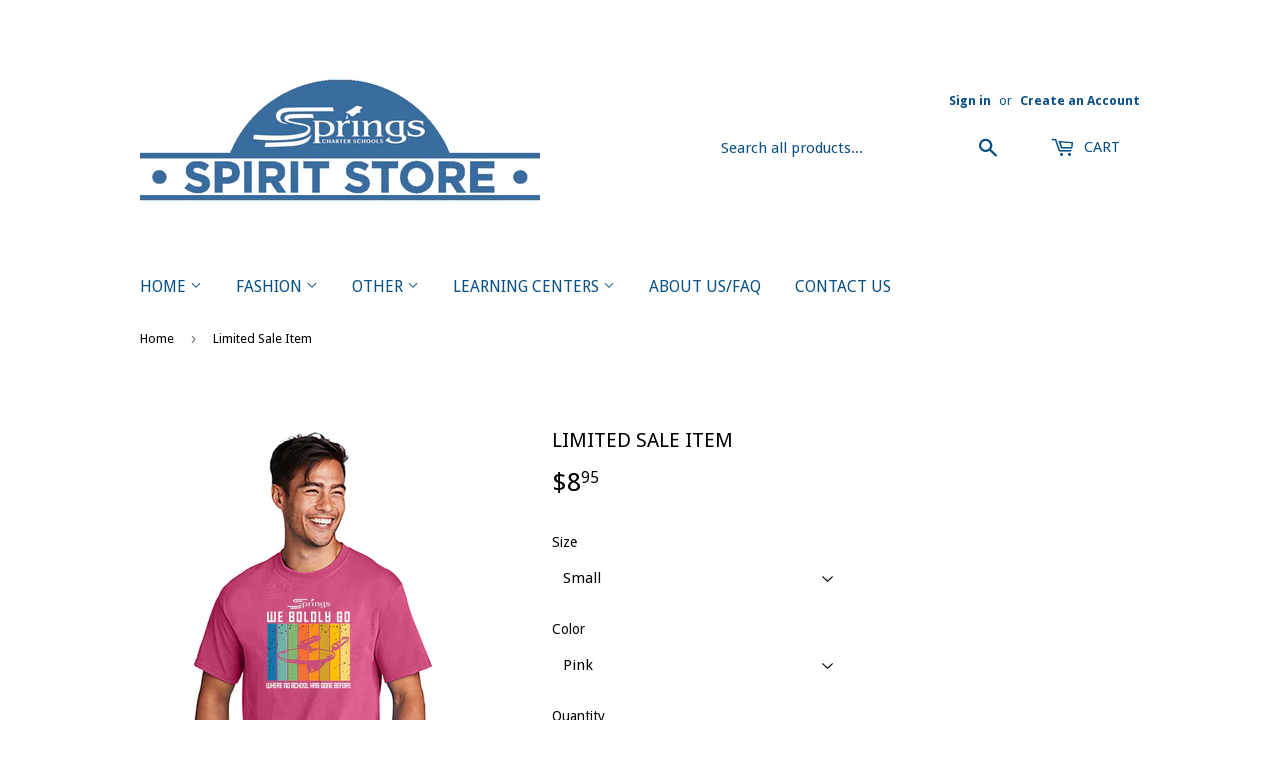

--- FILE ---
content_type: text/html; charset=utf-8
request_url: https://springsstore.com/products/limited-sale-item
body_size: 17297
content:
<!doctype html>
<!--[if lt IE 7]><html class="no-js lt-ie9 lt-ie8 lt-ie7" lang="en"> <![endif]-->
<!--[if IE 7]><html class="no-js lt-ie9 lt-ie8" lang="en"> <![endif]-->
<!--[if IE 8]><html class="no-js lt-ie9" lang="en"> <![endif]-->
<!--[if IE 9 ]><html class="ie9 no-js"> <![endif]-->
<!--[if (gt IE 9)|!(IE)]><!--> <html class="no-touch no-js"> <!--<![endif]-->
<head>

  <!-- Basic page needs ================================================== -->
  <meta charset="utf-8">
  <meta http-equiv="X-UA-Compatible" content="IE=edge,chrome=1">

  
  <link rel="shortcut icon" href="//springsstore.com/cdn/shop/files/CrestA_32x32.png?v=1613165296" type="image/png" />
  

  <!-- Title and description ================================================== -->
  <title>
  Limited Sale Item &ndash; Springs Store
  </title>


  
    <meta name="description" content="Hurry! Limited time offer for this T-shirts: 5.4-ounce, 50/50 cotton/poly Removable tag for comfort and relabeling This year&#39;s theme, don&#39;t miss out, limited supply, special pricing...">
  

  <!-- Product meta ================================================== -->
  

  <meta property="og:type" content="product">
  <meta property="og:title" content="Limited Sale Item">
  <meta property="og:url" content="https://springsstore.com/products/limited-sale-item">
  
  <meta property="og:image" content="http://springsstore.com/cdn/shop/files/SpringsNewshirtsblack_1024x1024.png?v=1692134711">
  <meta property="og:image:secure_url" content="https://springsstore.com/cdn/shop/files/SpringsNewshirtsblack_1024x1024.png?v=1692134711">
  
  <meta property="og:image" content="http://springsstore.com/cdn/shop/files/SpringsNewshirtsPink_1024x1024.png?v=1692134711">
  <meta property="og:image:secure_url" content="https://springsstore.com/cdn/shop/files/SpringsNewshirtsPink_1024x1024.png?v=1692134711">
  
  <meta property="og:price:amount" content="8.95">
  <meta property="og:price:currency" content="USD">


  
    <meta property="og:description" content="Hurry! Limited time offer for this T-shirts: 5.4-ounce, 50/50 cotton/poly Removable tag for comfort and relabeling This year&#39;s theme, don&#39;t miss out, limited supply, special pricing...">
  

  <meta property="og:site_name" content="Springs Store">

  


<meta name="twitter:card" content="summary">


  <meta name="twitter:card" content="product">
  <meta name="twitter:title" content="Limited Sale Item">
  <meta name="twitter:description" content="Hurry! Limited time offer for this T-shirts:

5.4-ounce, 50/50 cotton/poly
Removable tag for comfort and relabeling

This year&#39;s theme, don&#39;t miss out, limited supply, special pricing...">
  <meta name="twitter:image" content="https://springsstore.com/cdn/shop/files/SpringsNewshirtsblack_large.png?v=1692134711">
  <meta name="twitter:image:width" content="480">
  <meta name="twitter:image:height" content="480">



  <!-- Helpers ================================================== -->
  <link rel="canonical" href="https://springsstore.com/products/limited-sale-item">
  <meta name="viewport" content="width=device-width,initial-scale=1">

  <!-- CSS ================================================== -->
  <link href="//springsstore.com/cdn/shop/t/17/assets/theme.scss.css?v=178108246244147535351715797196" rel="stylesheet" type="text/css" media="all" />
  
  
  
  <link href="//fonts.googleapis.com/css?family=Droid+Sans:400,700" rel="stylesheet" type="text/css" media="all" />


  


  



  <!-- Header hook for plugins ================================================== -->
  <script>window.performance && window.performance.mark && window.performance.mark('shopify.content_for_header.start');</script><meta id="shopify-digital-wallet" name="shopify-digital-wallet" content="/17443693/digital_wallets/dialog">
<meta name="shopify-checkout-api-token" content="55208de9ddd15209f5dc04daf95eeaf3">
<meta id="in-context-paypal-metadata" data-shop-id="17443693" data-venmo-supported="false" data-environment="production" data-locale="en_US" data-paypal-v4="true" data-currency="USD">
<link rel="alternate" type="application/json+oembed" href="https://springsstore.com/products/limited-sale-item.oembed">
<script async="async" src="/checkouts/internal/preloads.js?locale=en-US"></script>
<link rel="preconnect" href="https://shop.app" crossorigin="anonymous">
<script async="async" src="https://shop.app/checkouts/internal/preloads.js?locale=en-US&shop_id=17443693" crossorigin="anonymous"></script>
<script id="apple-pay-shop-capabilities" type="application/json">{"shopId":17443693,"countryCode":"US","currencyCode":"USD","merchantCapabilities":["supports3DS"],"merchantId":"gid:\/\/shopify\/Shop\/17443693","merchantName":"Springs Store","requiredBillingContactFields":["postalAddress","email","phone"],"requiredShippingContactFields":["postalAddress","email","phone"],"shippingType":"shipping","supportedNetworks":["visa","masterCard","amex","discover","elo","jcb"],"total":{"type":"pending","label":"Springs Store","amount":"1.00"},"shopifyPaymentsEnabled":true,"supportsSubscriptions":true}</script>
<script id="shopify-features" type="application/json">{"accessToken":"55208de9ddd15209f5dc04daf95eeaf3","betas":["rich-media-storefront-analytics"],"domain":"springsstore.com","predictiveSearch":true,"shopId":17443693,"locale":"en"}</script>
<script>var Shopify = Shopify || {};
Shopify.shop = "springs-store.myshopify.com";
Shopify.locale = "en";
Shopify.currency = {"active":"USD","rate":"1.0"};
Shopify.country = "US";
Shopify.theme = {"name":"Main Springs Spirit Store (Supply Theme)","id":171637964,"schema_name":"Supply","schema_version":"2.0.0","theme_store_id":679,"role":"main"};
Shopify.theme.handle = "null";
Shopify.theme.style = {"id":null,"handle":null};
Shopify.cdnHost = "springsstore.com/cdn";
Shopify.routes = Shopify.routes || {};
Shopify.routes.root = "/";</script>
<script type="module">!function(o){(o.Shopify=o.Shopify||{}).modules=!0}(window);</script>
<script>!function(o){function n(){var o=[];function n(){o.push(Array.prototype.slice.apply(arguments))}return n.q=o,n}var t=o.Shopify=o.Shopify||{};t.loadFeatures=n(),t.autoloadFeatures=n()}(window);</script>
<script>
  window.ShopifyPay = window.ShopifyPay || {};
  window.ShopifyPay.apiHost = "shop.app\/pay";
  window.ShopifyPay.redirectState = null;
</script>
<script id="shop-js-analytics" type="application/json">{"pageType":"product"}</script>
<script defer="defer" async type="module" src="//springsstore.com/cdn/shopifycloud/shop-js/modules/v2/client.init-shop-cart-sync_BdyHc3Nr.en.esm.js"></script>
<script defer="defer" async type="module" src="//springsstore.com/cdn/shopifycloud/shop-js/modules/v2/chunk.common_Daul8nwZ.esm.js"></script>
<script type="module">
  await import("//springsstore.com/cdn/shopifycloud/shop-js/modules/v2/client.init-shop-cart-sync_BdyHc3Nr.en.esm.js");
await import("//springsstore.com/cdn/shopifycloud/shop-js/modules/v2/chunk.common_Daul8nwZ.esm.js");

  window.Shopify.SignInWithShop?.initShopCartSync?.({"fedCMEnabled":true,"windoidEnabled":true});

</script>
<script>
  window.Shopify = window.Shopify || {};
  if (!window.Shopify.featureAssets) window.Shopify.featureAssets = {};
  window.Shopify.featureAssets['shop-js'] = {"shop-cart-sync":["modules/v2/client.shop-cart-sync_QYOiDySF.en.esm.js","modules/v2/chunk.common_Daul8nwZ.esm.js"],"init-fed-cm":["modules/v2/client.init-fed-cm_DchLp9rc.en.esm.js","modules/v2/chunk.common_Daul8nwZ.esm.js"],"shop-button":["modules/v2/client.shop-button_OV7bAJc5.en.esm.js","modules/v2/chunk.common_Daul8nwZ.esm.js"],"init-windoid":["modules/v2/client.init-windoid_DwxFKQ8e.en.esm.js","modules/v2/chunk.common_Daul8nwZ.esm.js"],"shop-cash-offers":["modules/v2/client.shop-cash-offers_DWtL6Bq3.en.esm.js","modules/v2/chunk.common_Daul8nwZ.esm.js","modules/v2/chunk.modal_CQq8HTM6.esm.js"],"shop-toast-manager":["modules/v2/client.shop-toast-manager_CX9r1SjA.en.esm.js","modules/v2/chunk.common_Daul8nwZ.esm.js"],"init-shop-email-lookup-coordinator":["modules/v2/client.init-shop-email-lookup-coordinator_UhKnw74l.en.esm.js","modules/v2/chunk.common_Daul8nwZ.esm.js"],"pay-button":["modules/v2/client.pay-button_DzxNnLDY.en.esm.js","modules/v2/chunk.common_Daul8nwZ.esm.js"],"avatar":["modules/v2/client.avatar_BTnouDA3.en.esm.js"],"init-shop-cart-sync":["modules/v2/client.init-shop-cart-sync_BdyHc3Nr.en.esm.js","modules/v2/chunk.common_Daul8nwZ.esm.js"],"shop-login-button":["modules/v2/client.shop-login-button_D8B466_1.en.esm.js","modules/v2/chunk.common_Daul8nwZ.esm.js","modules/v2/chunk.modal_CQq8HTM6.esm.js"],"init-customer-accounts-sign-up":["modules/v2/client.init-customer-accounts-sign-up_C8fpPm4i.en.esm.js","modules/v2/client.shop-login-button_D8B466_1.en.esm.js","modules/v2/chunk.common_Daul8nwZ.esm.js","modules/v2/chunk.modal_CQq8HTM6.esm.js"],"init-shop-for-new-customer-accounts":["modules/v2/client.init-shop-for-new-customer-accounts_CVTO0Ztu.en.esm.js","modules/v2/client.shop-login-button_D8B466_1.en.esm.js","modules/v2/chunk.common_Daul8nwZ.esm.js","modules/v2/chunk.modal_CQq8HTM6.esm.js"],"init-customer-accounts":["modules/v2/client.init-customer-accounts_dRgKMfrE.en.esm.js","modules/v2/client.shop-login-button_D8B466_1.en.esm.js","modules/v2/chunk.common_Daul8nwZ.esm.js","modules/v2/chunk.modal_CQq8HTM6.esm.js"],"shop-follow-button":["modules/v2/client.shop-follow-button_CkZpjEct.en.esm.js","modules/v2/chunk.common_Daul8nwZ.esm.js","modules/v2/chunk.modal_CQq8HTM6.esm.js"],"lead-capture":["modules/v2/client.lead-capture_BntHBhfp.en.esm.js","modules/v2/chunk.common_Daul8nwZ.esm.js","modules/v2/chunk.modal_CQq8HTM6.esm.js"],"checkout-modal":["modules/v2/client.checkout-modal_CfxcYbTm.en.esm.js","modules/v2/chunk.common_Daul8nwZ.esm.js","modules/v2/chunk.modal_CQq8HTM6.esm.js"],"shop-login":["modules/v2/client.shop-login_Da4GZ2H6.en.esm.js","modules/v2/chunk.common_Daul8nwZ.esm.js","modules/v2/chunk.modal_CQq8HTM6.esm.js"],"payment-terms":["modules/v2/client.payment-terms_MV4M3zvL.en.esm.js","modules/v2/chunk.common_Daul8nwZ.esm.js","modules/v2/chunk.modal_CQq8HTM6.esm.js"]};
</script>
<script>(function() {
  var isLoaded = false;
  function asyncLoad() {
    if (isLoaded) return;
    isLoaded = true;
    var urls = ["\/\/d1liekpayvooaz.cloudfront.net\/apps\/customizery\/customizery.js?shop=springs-store.myshopify.com"];
    for (var i = 0; i < urls.length; i++) {
      var s = document.createElement('script');
      s.type = 'text/javascript';
      s.async = true;
      s.src = urls[i];
      var x = document.getElementsByTagName('script')[0];
      x.parentNode.insertBefore(s, x);
    }
  };
  if(window.attachEvent) {
    window.attachEvent('onload', asyncLoad);
  } else {
    window.addEventListener('load', asyncLoad, false);
  }
})();</script>
<script id="__st">var __st={"a":17443693,"offset":-28800,"reqid":"e7059d67-11f9-4dce-9ac9-0c0b33e01e50-1768978939","pageurl":"springsstore.com\/products\/limited-sale-item","u":"d123e8338871","p":"product","rtyp":"product","rid":8526845051162};</script>
<script>window.ShopifyPaypalV4VisibilityTracking = true;</script>
<script id="captcha-bootstrap">!function(){'use strict';const t='contact',e='account',n='new_comment',o=[[t,t],['blogs',n],['comments',n],[t,'customer']],c=[[e,'customer_login'],[e,'guest_login'],[e,'recover_customer_password'],[e,'create_customer']],r=t=>t.map((([t,e])=>`form[action*='/${t}']:not([data-nocaptcha='true']) input[name='form_type'][value='${e}']`)).join(','),a=t=>()=>t?[...document.querySelectorAll(t)].map((t=>t.form)):[];function s(){const t=[...o],e=r(t);return a(e)}const i='password',u='form_key',d=['recaptcha-v3-token','g-recaptcha-response','h-captcha-response',i],f=()=>{try{return window.sessionStorage}catch{return}},m='__shopify_v',_=t=>t.elements[u];function p(t,e,n=!1){try{const o=window.sessionStorage,c=JSON.parse(o.getItem(e)),{data:r}=function(t){const{data:e,action:n}=t;return t[m]||n?{data:e,action:n}:{data:t,action:n}}(c);for(const[e,n]of Object.entries(r))t.elements[e]&&(t.elements[e].value=n);n&&o.removeItem(e)}catch(o){console.error('form repopulation failed',{error:o})}}const l='form_type',E='cptcha';function T(t){t.dataset[E]=!0}const w=window,h=w.document,L='Shopify',v='ce_forms',y='captcha';let A=!1;((t,e)=>{const n=(g='f06e6c50-85a8-45c8-87d0-21a2b65856fe',I='https://cdn.shopify.com/shopifycloud/storefront-forms-hcaptcha/ce_storefront_forms_captcha_hcaptcha.v1.5.2.iife.js',D={infoText:'Protected by hCaptcha',privacyText:'Privacy',termsText:'Terms'},(t,e,n)=>{const o=w[L][v],c=o.bindForm;if(c)return c(t,g,e,D).then(n);var r;o.q.push([[t,g,e,D],n]),r=I,A||(h.body.append(Object.assign(h.createElement('script'),{id:'captcha-provider',async:!0,src:r})),A=!0)});var g,I,D;w[L]=w[L]||{},w[L][v]=w[L][v]||{},w[L][v].q=[],w[L][y]=w[L][y]||{},w[L][y].protect=function(t,e){n(t,void 0,e),T(t)},Object.freeze(w[L][y]),function(t,e,n,w,h,L){const[v,y,A,g]=function(t,e,n){const i=e?o:[],u=t?c:[],d=[...i,...u],f=r(d),m=r(i),_=r(d.filter((([t,e])=>n.includes(e))));return[a(f),a(m),a(_),s()]}(w,h,L),I=t=>{const e=t.target;return e instanceof HTMLFormElement?e:e&&e.form},D=t=>v().includes(t);t.addEventListener('submit',(t=>{const e=I(t);if(!e)return;const n=D(e)&&!e.dataset.hcaptchaBound&&!e.dataset.recaptchaBound,o=_(e),c=g().includes(e)&&(!o||!o.value);(n||c)&&t.preventDefault(),c&&!n&&(function(t){try{if(!f())return;!function(t){const e=f();if(!e)return;const n=_(t);if(!n)return;const o=n.value;o&&e.removeItem(o)}(t);const e=Array.from(Array(32),(()=>Math.random().toString(36)[2])).join('');!function(t,e){_(t)||t.append(Object.assign(document.createElement('input'),{type:'hidden',name:u})),t.elements[u].value=e}(t,e),function(t,e){const n=f();if(!n)return;const o=[...t.querySelectorAll(`input[type='${i}']`)].map((({name:t})=>t)),c=[...d,...o],r={};for(const[a,s]of new FormData(t).entries())c.includes(a)||(r[a]=s);n.setItem(e,JSON.stringify({[m]:1,action:t.action,data:r}))}(t,e)}catch(e){console.error('failed to persist form',e)}}(e),e.submit())}));const S=(t,e)=>{t&&!t.dataset[E]&&(n(t,e.some((e=>e===t))),T(t))};for(const o of['focusin','change'])t.addEventListener(o,(t=>{const e=I(t);D(e)&&S(e,y())}));const B=e.get('form_key'),M=e.get(l),P=B&&M;t.addEventListener('DOMContentLoaded',(()=>{const t=y();if(P)for(const e of t)e.elements[l].value===M&&p(e,B);[...new Set([...A(),...v().filter((t=>'true'===t.dataset.shopifyCaptcha))])].forEach((e=>S(e,t)))}))}(h,new URLSearchParams(w.location.search),n,t,e,['guest_login'])})(!0,!0)}();</script>
<script integrity="sha256-4kQ18oKyAcykRKYeNunJcIwy7WH5gtpwJnB7kiuLZ1E=" data-source-attribution="shopify.loadfeatures" defer="defer" src="//springsstore.com/cdn/shopifycloud/storefront/assets/storefront/load_feature-a0a9edcb.js" crossorigin="anonymous"></script>
<script crossorigin="anonymous" defer="defer" src="//springsstore.com/cdn/shopifycloud/storefront/assets/shopify_pay/storefront-65b4c6d7.js?v=20250812"></script>
<script data-source-attribution="shopify.dynamic_checkout.dynamic.init">var Shopify=Shopify||{};Shopify.PaymentButton=Shopify.PaymentButton||{isStorefrontPortableWallets:!0,init:function(){window.Shopify.PaymentButton.init=function(){};var t=document.createElement("script");t.src="https://springsstore.com/cdn/shopifycloud/portable-wallets/latest/portable-wallets.en.js",t.type="module",document.head.appendChild(t)}};
</script>
<script data-source-attribution="shopify.dynamic_checkout.buyer_consent">
  function portableWalletsHideBuyerConsent(e){var t=document.getElementById("shopify-buyer-consent"),n=document.getElementById("shopify-subscription-policy-button");t&&n&&(t.classList.add("hidden"),t.setAttribute("aria-hidden","true"),n.removeEventListener("click",e))}function portableWalletsShowBuyerConsent(e){var t=document.getElementById("shopify-buyer-consent"),n=document.getElementById("shopify-subscription-policy-button");t&&n&&(t.classList.remove("hidden"),t.removeAttribute("aria-hidden"),n.addEventListener("click",e))}window.Shopify?.PaymentButton&&(window.Shopify.PaymentButton.hideBuyerConsent=portableWalletsHideBuyerConsent,window.Shopify.PaymentButton.showBuyerConsent=portableWalletsShowBuyerConsent);
</script>
<script data-source-attribution="shopify.dynamic_checkout.cart.bootstrap">document.addEventListener("DOMContentLoaded",(function(){function t(){return document.querySelector("shopify-accelerated-checkout-cart, shopify-accelerated-checkout")}if(t())Shopify.PaymentButton.init();else{new MutationObserver((function(e,n){t()&&(Shopify.PaymentButton.init(),n.disconnect())})).observe(document.body,{childList:!0,subtree:!0})}}));
</script>
<link id="shopify-accelerated-checkout-styles" rel="stylesheet" media="screen" href="https://springsstore.com/cdn/shopifycloud/portable-wallets/latest/accelerated-checkout-backwards-compat.css" crossorigin="anonymous">
<style id="shopify-accelerated-checkout-cart">
        #shopify-buyer-consent {
  margin-top: 1em;
  display: inline-block;
  width: 100%;
}

#shopify-buyer-consent.hidden {
  display: none;
}

#shopify-subscription-policy-button {
  background: none;
  border: none;
  padding: 0;
  text-decoration: underline;
  font-size: inherit;
  cursor: pointer;
}

#shopify-subscription-policy-button::before {
  box-shadow: none;
}

      </style>

<script>window.performance && window.performance.mark && window.performance.mark('shopify.content_for_header.end');</script>

  

<!--[if lt IE 9]>
<script src="//cdnjs.cloudflare.com/ajax/libs/html5shiv/3.7.2/html5shiv.min.js" type="text/javascript"></script>
<script src="//springsstore.com/cdn/shop/t/17/assets/respond.min.js?v=128" type="text/javascript"></script>
<link href="//springsstore.com/cdn/shop/t/17/assets/respond-proxy.html" id="respond-proxy" rel="respond-proxy" />
<link href="//springsstore.com/search?q=ed048c22cbd5eede1ad4307eb79db878" id="respond-redirect" rel="respond-redirect" />
<script src="//springsstore.com/search?q=ed048c22cbd5eede1ad4307eb79db878" type="text/javascript"></script>
<![endif]-->
<!--[if (lte IE 9) ]><script src="//springsstore.com/cdn/shop/t/17/assets/match-media.min.js?v=128" type="text/javascript"></script><![endif]-->


  
  

  <script src="//ajax.googleapis.com/ajax/libs/jquery/1.11.0/jquery.min.js" type="text/javascript"></script>


  <!--[if (gt IE 9)|!(IE)]><!--><script src="//springsstore.com/cdn/shop/t/17/assets/vendor.js?v=26964088715876508661493710796" defer="defer"></script><!--<![endif]-->
  <!--[if lte IE 9]><script src="//springsstore.com/cdn/shop/t/17/assets/theme.js?v=37442118333604498831490838003"></script><![endif]-->

  <!--[if (gt IE 9)|!(IE)]><!--><script src="//springsstore.com/cdn/shop/t/17/assets/theme.js?v=37442118333604498831490838003" defer="defer"></script><!--<![endif]-->
  <!--[if lte IE 9]><script src="//springsstore.com/cdn/shop/t/17/assets/theme.js?v=37442118333604498831490838003"></script><![endif]-->


<!-- "snippets/sca-quick-view-init.liquid" was not rendered, the associated app was uninstalled -->
 

<link href="https://monorail-edge.shopifysvc.com" rel="dns-prefetch">
<script>(function(){if ("sendBeacon" in navigator && "performance" in window) {try {var session_token_from_headers = performance.getEntriesByType('navigation')[0].serverTiming.find(x => x.name == '_s').description;} catch {var session_token_from_headers = undefined;}var session_cookie_matches = document.cookie.match(/_shopify_s=([^;]*)/);var session_token_from_cookie = session_cookie_matches && session_cookie_matches.length === 2 ? session_cookie_matches[1] : "";var session_token = session_token_from_headers || session_token_from_cookie || "";function handle_abandonment_event(e) {var entries = performance.getEntries().filter(function(entry) {return /monorail-edge.shopifysvc.com/.test(entry.name);});if (!window.abandonment_tracked && entries.length === 0) {window.abandonment_tracked = true;var currentMs = Date.now();var navigation_start = performance.timing.navigationStart;var payload = {shop_id: 17443693,url: window.location.href,navigation_start,duration: currentMs - navigation_start,session_token,page_type: "product"};window.navigator.sendBeacon("https://monorail-edge.shopifysvc.com/v1/produce", JSON.stringify({schema_id: "online_store_buyer_site_abandonment/1.1",payload: payload,metadata: {event_created_at_ms: currentMs,event_sent_at_ms: currentMs}}));}}window.addEventListener('pagehide', handle_abandonment_event);}}());</script>
<script id="web-pixels-manager-setup">(function e(e,d,r,n,o){if(void 0===o&&(o={}),!Boolean(null===(a=null===(i=window.Shopify)||void 0===i?void 0:i.analytics)||void 0===a?void 0:a.replayQueue)){var i,a;window.Shopify=window.Shopify||{};var t=window.Shopify;t.analytics=t.analytics||{};var s=t.analytics;s.replayQueue=[],s.publish=function(e,d,r){return s.replayQueue.push([e,d,r]),!0};try{self.performance.mark("wpm:start")}catch(e){}var l=function(){var e={modern:/Edge?\/(1{2}[4-9]|1[2-9]\d|[2-9]\d{2}|\d{4,})\.\d+(\.\d+|)|Firefox\/(1{2}[4-9]|1[2-9]\d|[2-9]\d{2}|\d{4,})\.\d+(\.\d+|)|Chrom(ium|e)\/(9{2}|\d{3,})\.\d+(\.\d+|)|(Maci|X1{2}).+ Version\/(15\.\d+|(1[6-9]|[2-9]\d|\d{3,})\.\d+)([,.]\d+|)( \(\w+\)|)( Mobile\/\w+|) Safari\/|Chrome.+OPR\/(9{2}|\d{3,})\.\d+\.\d+|(CPU[ +]OS|iPhone[ +]OS|CPU[ +]iPhone|CPU IPhone OS|CPU iPad OS)[ +]+(15[._]\d+|(1[6-9]|[2-9]\d|\d{3,})[._]\d+)([._]\d+|)|Android:?[ /-](13[3-9]|1[4-9]\d|[2-9]\d{2}|\d{4,})(\.\d+|)(\.\d+|)|Android.+Firefox\/(13[5-9]|1[4-9]\d|[2-9]\d{2}|\d{4,})\.\d+(\.\d+|)|Android.+Chrom(ium|e)\/(13[3-9]|1[4-9]\d|[2-9]\d{2}|\d{4,})\.\d+(\.\d+|)|SamsungBrowser\/([2-9]\d|\d{3,})\.\d+/,legacy:/Edge?\/(1[6-9]|[2-9]\d|\d{3,})\.\d+(\.\d+|)|Firefox\/(5[4-9]|[6-9]\d|\d{3,})\.\d+(\.\d+|)|Chrom(ium|e)\/(5[1-9]|[6-9]\d|\d{3,})\.\d+(\.\d+|)([\d.]+$|.*Safari\/(?![\d.]+ Edge\/[\d.]+$))|(Maci|X1{2}).+ Version\/(10\.\d+|(1[1-9]|[2-9]\d|\d{3,})\.\d+)([,.]\d+|)( \(\w+\)|)( Mobile\/\w+|) Safari\/|Chrome.+OPR\/(3[89]|[4-9]\d|\d{3,})\.\d+\.\d+|(CPU[ +]OS|iPhone[ +]OS|CPU[ +]iPhone|CPU IPhone OS|CPU iPad OS)[ +]+(10[._]\d+|(1[1-9]|[2-9]\d|\d{3,})[._]\d+)([._]\d+|)|Android:?[ /-](13[3-9]|1[4-9]\d|[2-9]\d{2}|\d{4,})(\.\d+|)(\.\d+|)|Mobile Safari.+OPR\/([89]\d|\d{3,})\.\d+\.\d+|Android.+Firefox\/(13[5-9]|1[4-9]\d|[2-9]\d{2}|\d{4,})\.\d+(\.\d+|)|Android.+Chrom(ium|e)\/(13[3-9]|1[4-9]\d|[2-9]\d{2}|\d{4,})\.\d+(\.\d+|)|Android.+(UC? ?Browser|UCWEB|U3)[ /]?(15\.([5-9]|\d{2,})|(1[6-9]|[2-9]\d|\d{3,})\.\d+)\.\d+|SamsungBrowser\/(5\.\d+|([6-9]|\d{2,})\.\d+)|Android.+MQ{2}Browser\/(14(\.(9|\d{2,})|)|(1[5-9]|[2-9]\d|\d{3,})(\.\d+|))(\.\d+|)|K[Aa][Ii]OS\/(3\.\d+|([4-9]|\d{2,})\.\d+)(\.\d+|)/},d=e.modern,r=e.legacy,n=navigator.userAgent;return n.match(d)?"modern":n.match(r)?"legacy":"unknown"}(),u="modern"===l?"modern":"legacy",c=(null!=n?n:{modern:"",legacy:""})[u],f=function(e){return[e.baseUrl,"/wpm","/b",e.hashVersion,"modern"===e.buildTarget?"m":"l",".js"].join("")}({baseUrl:d,hashVersion:r,buildTarget:u}),m=function(e){var d=e.version,r=e.bundleTarget,n=e.surface,o=e.pageUrl,i=e.monorailEndpoint;return{emit:function(e){var a=e.status,t=e.errorMsg,s=(new Date).getTime(),l=JSON.stringify({metadata:{event_sent_at_ms:s},events:[{schema_id:"web_pixels_manager_load/3.1",payload:{version:d,bundle_target:r,page_url:o,status:a,surface:n,error_msg:t},metadata:{event_created_at_ms:s}}]});if(!i)return console&&console.warn&&console.warn("[Web Pixels Manager] No Monorail endpoint provided, skipping logging."),!1;try{return self.navigator.sendBeacon.bind(self.navigator)(i,l)}catch(e){}var u=new XMLHttpRequest;try{return u.open("POST",i,!0),u.setRequestHeader("Content-Type","text/plain"),u.send(l),!0}catch(e){return console&&console.warn&&console.warn("[Web Pixels Manager] Got an unhandled error while logging to Monorail."),!1}}}}({version:r,bundleTarget:l,surface:e.surface,pageUrl:self.location.href,monorailEndpoint:e.monorailEndpoint});try{o.browserTarget=l,function(e){var d=e.src,r=e.async,n=void 0===r||r,o=e.onload,i=e.onerror,a=e.sri,t=e.scriptDataAttributes,s=void 0===t?{}:t,l=document.createElement("script"),u=document.querySelector("head"),c=document.querySelector("body");if(l.async=n,l.src=d,a&&(l.integrity=a,l.crossOrigin="anonymous"),s)for(var f in s)if(Object.prototype.hasOwnProperty.call(s,f))try{l.dataset[f]=s[f]}catch(e){}if(o&&l.addEventListener("load",o),i&&l.addEventListener("error",i),u)u.appendChild(l);else{if(!c)throw new Error("Did not find a head or body element to append the script");c.appendChild(l)}}({src:f,async:!0,onload:function(){if(!function(){var e,d;return Boolean(null===(d=null===(e=window.Shopify)||void 0===e?void 0:e.analytics)||void 0===d?void 0:d.initialized)}()){var d=window.webPixelsManager.init(e)||void 0;if(d){var r=window.Shopify.analytics;r.replayQueue.forEach((function(e){var r=e[0],n=e[1],o=e[2];d.publishCustomEvent(r,n,o)})),r.replayQueue=[],r.publish=d.publishCustomEvent,r.visitor=d.visitor,r.initialized=!0}}},onerror:function(){return m.emit({status:"failed",errorMsg:"".concat(f," has failed to load")})},sri:function(e){var d=/^sha384-[A-Za-z0-9+/=]+$/;return"string"==typeof e&&d.test(e)}(c)?c:"",scriptDataAttributes:o}),m.emit({status:"loading"})}catch(e){m.emit({status:"failed",errorMsg:(null==e?void 0:e.message)||"Unknown error"})}}})({shopId: 17443693,storefrontBaseUrl: "https://springsstore.com",extensionsBaseUrl: "https://extensions.shopifycdn.com/cdn/shopifycloud/web-pixels-manager",monorailEndpoint: "https://monorail-edge.shopifysvc.com/unstable/produce_batch",surface: "storefront-renderer",enabledBetaFlags: ["2dca8a86"],webPixelsConfigList: [{"id":"151519514","eventPayloadVersion":"v1","runtimeContext":"LAX","scriptVersion":"1","type":"CUSTOM","privacyPurposes":["ANALYTICS"],"name":"Google Analytics tag (migrated)"},{"id":"shopify-app-pixel","configuration":"{}","eventPayloadVersion":"v1","runtimeContext":"STRICT","scriptVersion":"0450","apiClientId":"shopify-pixel","type":"APP","privacyPurposes":["ANALYTICS","MARKETING"]},{"id":"shopify-custom-pixel","eventPayloadVersion":"v1","runtimeContext":"LAX","scriptVersion":"0450","apiClientId":"shopify-pixel","type":"CUSTOM","privacyPurposes":["ANALYTICS","MARKETING"]}],isMerchantRequest: false,initData: {"shop":{"name":"Springs Store","paymentSettings":{"currencyCode":"USD"},"myshopifyDomain":"springs-store.myshopify.com","countryCode":"US","storefrontUrl":"https:\/\/springsstore.com"},"customer":null,"cart":null,"checkout":null,"productVariants":[{"price":{"amount":8.95,"currencyCode":"USD"},"product":{"title":"Limited Sale Item","vendor":"Springs Store","id":"8526845051162","untranslatedTitle":"Limited Sale Item","url":"\/products\/limited-sale-item","type":"T-Shirts"},"id":"46211086090522","image":{"src":"\/\/springsstore.com\/cdn\/shop\/files\/SpringsNewshirtsPink.png?v=1692134711"},"sku":"","title":"Small \/ Pink","untranslatedTitle":"Small \/ Pink"},{"price":{"amount":9.95,"currencyCode":"USD"},"product":{"title":"Limited Sale Item","vendor":"Springs Store","id":"8526845051162","untranslatedTitle":"Limited Sale Item","url":"\/products\/limited-sale-item","type":"T-Shirts"},"id":"46211086057754","image":{"src":"\/\/springsstore.com\/cdn\/shop\/files\/SpringsNewshirtsblack.png?v=1692134711"},"sku":"","title":"Small \/ Black","untranslatedTitle":"Small \/ Black"},{"price":{"amount":8.95,"currencyCode":"USD"},"product":{"title":"Limited Sale Item","vendor":"Springs Store","id":"8526845051162","untranslatedTitle":"Limited Sale Item","url":"\/products\/limited-sale-item","type":"T-Shirts"},"id":"46211086156058","image":{"src":"\/\/springsstore.com\/cdn\/shop\/files\/SpringsNewshirtsPink.png?v=1692134711"},"sku":"","title":"Medium \/ Pink","untranslatedTitle":"Medium \/ Pink"},{"price":{"amount":9.95,"currencyCode":"USD"},"product":{"title":"Limited Sale Item","vendor":"Springs Store","id":"8526845051162","untranslatedTitle":"Limited Sale Item","url":"\/products\/limited-sale-item","type":"T-Shirts"},"id":"46211086123290","image":{"src":"\/\/springsstore.com\/cdn\/shop\/files\/SpringsNewshirtsblack.png?v=1692134711"},"sku":"","title":"Medium \/ Black","untranslatedTitle":"Medium \/ Black"},{"price":{"amount":8.95,"currencyCode":"USD"},"product":{"title":"Limited Sale Item","vendor":"Springs Store","id":"8526845051162","untranslatedTitle":"Limited Sale Item","url":"\/products\/limited-sale-item","type":"T-Shirts"},"id":"46211086221594","image":{"src":"\/\/springsstore.com\/cdn\/shop\/files\/SpringsNewshirtsPink.png?v=1692134711"},"sku":"","title":"Large \/ Pink","untranslatedTitle":"Large \/ Pink"},{"price":{"amount":9.95,"currencyCode":"USD"},"product":{"title":"Limited Sale Item","vendor":"Springs Store","id":"8526845051162","untranslatedTitle":"Limited Sale Item","url":"\/products\/limited-sale-item","type":"T-Shirts"},"id":"46211086188826","image":{"src":"\/\/springsstore.com\/cdn\/shop\/files\/SpringsNewshirtsblack.png?v=1692134711"},"sku":"","title":"Large \/ Black","untranslatedTitle":"Large \/ Black"},{"price":{"amount":8.95,"currencyCode":"USD"},"product":{"title":"Limited Sale Item","vendor":"Springs Store","id":"8526845051162","untranslatedTitle":"Limited Sale Item","url":"\/products\/limited-sale-item","type":"T-Shirts"},"id":"46211086287130","image":{"src":"\/\/springsstore.com\/cdn\/shop\/files\/SpringsNewshirtsPink.png?v=1692134711"},"sku":"","title":"XL \/ Pink","untranslatedTitle":"XL \/ Pink"},{"price":{"amount":9.95,"currencyCode":"USD"},"product":{"title":"Limited Sale Item","vendor":"Springs Store","id":"8526845051162","untranslatedTitle":"Limited Sale Item","url":"\/products\/limited-sale-item","type":"T-Shirts"},"id":"46211086254362","image":{"src":"\/\/springsstore.com\/cdn\/shop\/files\/SpringsNewshirtsblack.png?v=1692134711"},"sku":"","title":"XL \/ Black","untranslatedTitle":"XL \/ Black"},{"price":{"amount":10.95,"currencyCode":"USD"},"product":{"title":"Limited Sale Item","vendor":"Springs Store","id":"8526845051162","untranslatedTitle":"Limited Sale Item","url":"\/products\/limited-sale-item","type":"T-Shirts"},"id":"46211086352666","image":{"src":"\/\/springsstore.com\/cdn\/shop\/files\/SpringsNewshirtsPink.png?v=1692134711"},"sku":"","title":"2XL \/ Pink","untranslatedTitle":"2XL \/ Pink"},{"price":{"amount":11.95,"currencyCode":"USD"},"product":{"title":"Limited Sale Item","vendor":"Springs Store","id":"8526845051162","untranslatedTitle":"Limited Sale Item","url":"\/products\/limited-sale-item","type":"T-Shirts"},"id":"46211086319898","image":{"src":"\/\/springsstore.com\/cdn\/shop\/files\/SpringsNewshirtsblack.png?v=1692134711"},"sku":"","title":"2XL \/ Black","untranslatedTitle":"2XL \/ Black"},{"price":{"amount":11.95,"currencyCode":"USD"},"product":{"title":"Limited Sale Item","vendor":"Springs Store","id":"8526845051162","untranslatedTitle":"Limited Sale Item","url":"\/products\/limited-sale-item","type":"T-Shirts"},"id":"46211086418202","image":{"src":"\/\/springsstore.com\/cdn\/shop\/files\/SpringsNewshirtsPink.png?v=1692134711"},"sku":"","title":"3XL \/ Pink","untranslatedTitle":"3XL \/ Pink"},{"price":{"amount":13.95,"currencyCode":"USD"},"product":{"title":"Limited Sale Item","vendor":"Springs Store","id":"8526845051162","untranslatedTitle":"Limited Sale Item","url":"\/products\/limited-sale-item","type":"T-Shirts"},"id":"46211086385434","image":{"src":"\/\/springsstore.com\/cdn\/shop\/files\/SpringsNewshirtsblack.png?v=1692134711"},"sku":"","title":"3XL \/ Black","untranslatedTitle":"3XL \/ Black"},{"price":{"amount":13.95,"currencyCode":"USD"},"product":{"title":"Limited Sale Item","vendor":"Springs Store","id":"8526845051162","untranslatedTitle":"Limited Sale Item","url":"\/products\/limited-sale-item","type":"T-Shirts"},"id":"46211086483738","image":{"src":"\/\/springsstore.com\/cdn\/shop\/files\/SpringsNewshirtsPink.png?v=1692134711"},"sku":"","title":"4XL \/ Pink","untranslatedTitle":"4XL \/ Pink"},{"price":{"amount":15.95,"currencyCode":"USD"},"product":{"title":"Limited Sale Item","vendor":"Springs Store","id":"8526845051162","untranslatedTitle":"Limited Sale Item","url":"\/products\/limited-sale-item","type":"T-Shirts"},"id":"46211086450970","image":{"src":"\/\/springsstore.com\/cdn\/shop\/files\/SpringsNewshirtsblack.png?v=1692134711"},"sku":"","title":"4XL \/ Black","untranslatedTitle":"4XL \/ Black"}],"purchasingCompany":null},},"https://springsstore.com/cdn","fcfee988w5aeb613cpc8e4bc33m6693e112",{"modern":"","legacy":""},{"shopId":"17443693","storefrontBaseUrl":"https:\/\/springsstore.com","extensionBaseUrl":"https:\/\/extensions.shopifycdn.com\/cdn\/shopifycloud\/web-pixels-manager","surface":"storefront-renderer","enabledBetaFlags":"[\"2dca8a86\"]","isMerchantRequest":"false","hashVersion":"fcfee988w5aeb613cpc8e4bc33m6693e112","publish":"custom","events":"[[\"page_viewed\",{}],[\"product_viewed\",{\"productVariant\":{\"price\":{\"amount\":8.95,\"currencyCode\":\"USD\"},\"product\":{\"title\":\"Limited Sale Item\",\"vendor\":\"Springs Store\",\"id\":\"8526845051162\",\"untranslatedTitle\":\"Limited Sale Item\",\"url\":\"\/products\/limited-sale-item\",\"type\":\"T-Shirts\"},\"id\":\"46211086090522\",\"image\":{\"src\":\"\/\/springsstore.com\/cdn\/shop\/files\/SpringsNewshirtsPink.png?v=1692134711\"},\"sku\":\"\",\"title\":\"Small \/ Pink\",\"untranslatedTitle\":\"Small \/ Pink\"}}]]"});</script><script>
  window.ShopifyAnalytics = window.ShopifyAnalytics || {};
  window.ShopifyAnalytics.meta = window.ShopifyAnalytics.meta || {};
  window.ShopifyAnalytics.meta.currency = 'USD';
  var meta = {"product":{"id":8526845051162,"gid":"gid:\/\/shopify\/Product\/8526845051162","vendor":"Springs Store","type":"T-Shirts","handle":"limited-sale-item","variants":[{"id":46211086090522,"price":895,"name":"Limited Sale Item - Small \/ Pink","public_title":"Small \/ Pink","sku":""},{"id":46211086057754,"price":995,"name":"Limited Sale Item - Small \/ Black","public_title":"Small \/ Black","sku":""},{"id":46211086156058,"price":895,"name":"Limited Sale Item - Medium \/ Pink","public_title":"Medium \/ Pink","sku":""},{"id":46211086123290,"price":995,"name":"Limited Sale Item - Medium \/ Black","public_title":"Medium \/ Black","sku":""},{"id":46211086221594,"price":895,"name":"Limited Sale Item - Large \/ Pink","public_title":"Large \/ Pink","sku":""},{"id":46211086188826,"price":995,"name":"Limited Sale Item - Large \/ Black","public_title":"Large \/ Black","sku":""},{"id":46211086287130,"price":895,"name":"Limited Sale Item - XL \/ Pink","public_title":"XL \/ Pink","sku":""},{"id":46211086254362,"price":995,"name":"Limited Sale Item - XL \/ Black","public_title":"XL \/ Black","sku":""},{"id":46211086352666,"price":1095,"name":"Limited Sale Item - 2XL \/ Pink","public_title":"2XL \/ Pink","sku":""},{"id":46211086319898,"price":1195,"name":"Limited Sale Item - 2XL \/ Black","public_title":"2XL \/ Black","sku":""},{"id":46211086418202,"price":1195,"name":"Limited Sale Item - 3XL \/ Pink","public_title":"3XL \/ Pink","sku":""},{"id":46211086385434,"price":1395,"name":"Limited Sale Item - 3XL \/ Black","public_title":"3XL \/ Black","sku":""},{"id":46211086483738,"price":1395,"name":"Limited Sale Item - 4XL \/ Pink","public_title":"4XL \/ Pink","sku":""},{"id":46211086450970,"price":1595,"name":"Limited Sale Item - 4XL \/ Black","public_title":"4XL \/ Black","sku":""}],"remote":false},"page":{"pageType":"product","resourceType":"product","resourceId":8526845051162,"requestId":"e7059d67-11f9-4dce-9ac9-0c0b33e01e50-1768978939"}};
  for (var attr in meta) {
    window.ShopifyAnalytics.meta[attr] = meta[attr];
  }
</script>
<script class="analytics">
  (function () {
    var customDocumentWrite = function(content) {
      var jquery = null;

      if (window.jQuery) {
        jquery = window.jQuery;
      } else if (window.Checkout && window.Checkout.$) {
        jquery = window.Checkout.$;
      }

      if (jquery) {
        jquery('body').append(content);
      }
    };

    var hasLoggedConversion = function(token) {
      if (token) {
        return document.cookie.indexOf('loggedConversion=' + token) !== -1;
      }
      return false;
    }

    var setCookieIfConversion = function(token) {
      if (token) {
        var twoMonthsFromNow = new Date(Date.now());
        twoMonthsFromNow.setMonth(twoMonthsFromNow.getMonth() + 2);

        document.cookie = 'loggedConversion=' + token + '; expires=' + twoMonthsFromNow;
      }
    }

    var trekkie = window.ShopifyAnalytics.lib = window.trekkie = window.trekkie || [];
    if (trekkie.integrations) {
      return;
    }
    trekkie.methods = [
      'identify',
      'page',
      'ready',
      'track',
      'trackForm',
      'trackLink'
    ];
    trekkie.factory = function(method) {
      return function() {
        var args = Array.prototype.slice.call(arguments);
        args.unshift(method);
        trekkie.push(args);
        return trekkie;
      };
    };
    for (var i = 0; i < trekkie.methods.length; i++) {
      var key = trekkie.methods[i];
      trekkie[key] = trekkie.factory(key);
    }
    trekkie.load = function(config) {
      trekkie.config = config || {};
      trekkie.config.initialDocumentCookie = document.cookie;
      var first = document.getElementsByTagName('script')[0];
      var script = document.createElement('script');
      script.type = 'text/javascript';
      script.onerror = function(e) {
        var scriptFallback = document.createElement('script');
        scriptFallback.type = 'text/javascript';
        scriptFallback.onerror = function(error) {
                var Monorail = {
      produce: function produce(monorailDomain, schemaId, payload) {
        var currentMs = new Date().getTime();
        var event = {
          schema_id: schemaId,
          payload: payload,
          metadata: {
            event_created_at_ms: currentMs,
            event_sent_at_ms: currentMs
          }
        };
        return Monorail.sendRequest("https://" + monorailDomain + "/v1/produce", JSON.stringify(event));
      },
      sendRequest: function sendRequest(endpointUrl, payload) {
        // Try the sendBeacon API
        if (window && window.navigator && typeof window.navigator.sendBeacon === 'function' && typeof window.Blob === 'function' && !Monorail.isIos12()) {
          var blobData = new window.Blob([payload], {
            type: 'text/plain'
          });

          if (window.navigator.sendBeacon(endpointUrl, blobData)) {
            return true;
          } // sendBeacon was not successful

        } // XHR beacon

        var xhr = new XMLHttpRequest();

        try {
          xhr.open('POST', endpointUrl);
          xhr.setRequestHeader('Content-Type', 'text/plain');
          xhr.send(payload);
        } catch (e) {
          console.log(e);
        }

        return false;
      },
      isIos12: function isIos12() {
        return window.navigator.userAgent.lastIndexOf('iPhone; CPU iPhone OS 12_') !== -1 || window.navigator.userAgent.lastIndexOf('iPad; CPU OS 12_') !== -1;
      }
    };
    Monorail.produce('monorail-edge.shopifysvc.com',
      'trekkie_storefront_load_errors/1.1',
      {shop_id: 17443693,
      theme_id: 171637964,
      app_name: "storefront",
      context_url: window.location.href,
      source_url: "//springsstore.com/cdn/s/trekkie.storefront.cd680fe47e6c39ca5d5df5f0a32d569bc48c0f27.min.js"});

        };
        scriptFallback.async = true;
        scriptFallback.src = '//springsstore.com/cdn/s/trekkie.storefront.cd680fe47e6c39ca5d5df5f0a32d569bc48c0f27.min.js';
        first.parentNode.insertBefore(scriptFallback, first);
      };
      script.async = true;
      script.src = '//springsstore.com/cdn/s/trekkie.storefront.cd680fe47e6c39ca5d5df5f0a32d569bc48c0f27.min.js';
      first.parentNode.insertBefore(script, first);
    };
    trekkie.load(
      {"Trekkie":{"appName":"storefront","development":false,"defaultAttributes":{"shopId":17443693,"isMerchantRequest":null,"themeId":171637964,"themeCityHash":"1885999417084798215","contentLanguage":"en","currency":"USD","eventMetadataId":"2e42170f-f4c3-4df9-b314-f156b67a1636"},"isServerSideCookieWritingEnabled":true,"monorailRegion":"shop_domain","enabledBetaFlags":["65f19447"]},"Session Attribution":{},"S2S":{"facebookCapiEnabled":false,"source":"trekkie-storefront-renderer","apiClientId":580111}}
    );

    var loaded = false;
    trekkie.ready(function() {
      if (loaded) return;
      loaded = true;

      window.ShopifyAnalytics.lib = window.trekkie;

      var originalDocumentWrite = document.write;
      document.write = customDocumentWrite;
      try { window.ShopifyAnalytics.merchantGoogleAnalytics.call(this); } catch(error) {};
      document.write = originalDocumentWrite;

      window.ShopifyAnalytics.lib.page(null,{"pageType":"product","resourceType":"product","resourceId":8526845051162,"requestId":"e7059d67-11f9-4dce-9ac9-0c0b33e01e50-1768978939","shopifyEmitted":true});

      var match = window.location.pathname.match(/checkouts\/(.+)\/(thank_you|post_purchase)/)
      var token = match? match[1]: undefined;
      if (!hasLoggedConversion(token)) {
        setCookieIfConversion(token);
        window.ShopifyAnalytics.lib.track("Viewed Product",{"currency":"USD","variantId":46211086090522,"productId":8526845051162,"productGid":"gid:\/\/shopify\/Product\/8526845051162","name":"Limited Sale Item - Small \/ Pink","price":"8.95","sku":"","brand":"Springs Store","variant":"Small \/ Pink","category":"T-Shirts","nonInteraction":true,"remote":false},undefined,undefined,{"shopifyEmitted":true});
      window.ShopifyAnalytics.lib.track("monorail:\/\/trekkie_storefront_viewed_product\/1.1",{"currency":"USD","variantId":46211086090522,"productId":8526845051162,"productGid":"gid:\/\/shopify\/Product\/8526845051162","name":"Limited Sale Item - Small \/ Pink","price":"8.95","sku":"","brand":"Springs Store","variant":"Small \/ Pink","category":"T-Shirts","nonInteraction":true,"remote":false,"referer":"https:\/\/springsstore.com\/products\/limited-sale-item"});
      }
    });


        var eventsListenerScript = document.createElement('script');
        eventsListenerScript.async = true;
        eventsListenerScript.src = "//springsstore.com/cdn/shopifycloud/storefront/assets/shop_events_listener-3da45d37.js";
        document.getElementsByTagName('head')[0].appendChild(eventsListenerScript);

})();</script>
  <script>
  if (!window.ga || (window.ga && typeof window.ga !== 'function')) {
    window.ga = function ga() {
      (window.ga.q = window.ga.q || []).push(arguments);
      if (window.Shopify && window.Shopify.analytics && typeof window.Shopify.analytics.publish === 'function') {
        window.Shopify.analytics.publish("ga_stub_called", {}, {sendTo: "google_osp_migration"});
      }
      console.error("Shopify's Google Analytics stub called with:", Array.from(arguments), "\nSee https://help.shopify.com/manual/promoting-marketing/pixels/pixel-migration#google for more information.");
    };
    if (window.Shopify && window.Shopify.analytics && typeof window.Shopify.analytics.publish === 'function') {
      window.Shopify.analytics.publish("ga_stub_initialized", {}, {sendTo: "google_osp_migration"});
    }
  }
</script>
<script
  defer
  src="https://springsstore.com/cdn/shopifycloud/perf-kit/shopify-perf-kit-3.0.4.min.js"
  data-application="storefront-renderer"
  data-shop-id="17443693"
  data-render-region="gcp-us-central1"
  data-page-type="product"
  data-theme-instance-id="171637964"
  data-theme-name="Supply"
  data-theme-version="2.0.0"
  data-monorail-region="shop_domain"
  data-resource-timing-sampling-rate="10"
  data-shs="true"
  data-shs-beacon="true"
  data-shs-export-with-fetch="true"
  data-shs-logs-sample-rate="1"
  data-shs-beacon-endpoint="https://springsstore.com/api/collect"
></script>
</head>

<body id="limited-sale-item" class="template-product" >

  <div id="shopify-section-header" class="shopify-section header-section"><header class="site-header" role="banner" data-section-id="header" data-section-type="header-section">
  <div class="wrapper">

    <div class="grid--full">
      <div class="grid-item large--one-half">
        
          <div class="h1 header-logo" itemscope itemtype="http://schema.org/Organization">
        
          
          
            <a href="/" itemprop="url">
              <img src="//springsstore.com/cdn/shop/files/SpringsSpiritStoreLogoBlue_White_400x.png?v=1613166495"
                   srcset="//springsstore.com/cdn/shop/files/SpringsSpiritStoreLogoBlue_White_400x.png?v=1613166495 1x, //springsstore.com/cdn/shop/files/SpringsSpiritStoreLogoBlue_White_400x@2x.png?v=1613166495 2x"
                   alt="Springs Store"
                   itemprop="logo">
            </a>
          
        
          </div>
        
      </div>

      <div class="grid-item large--one-half text-center large--text-right">
        
          <div class="site-header--text-links medium-down--hide">
            

            
              <span class="site-header--meta-links medium-down--hide">
                
                  <a href="/account/login" id="customer_login_link">Sign in</a>
                  <span class="site-header--spacer">or</span>
                  <a href="/account/register" id="customer_register_link">Create an Account</a>
                
              </span>
            
          </div>

          <br class="medium-down--hide">
        

        <form action="/search" method="get" class="search-bar" role="search">
  <input type="hidden" name="type" value="product">

  <input type="search" name="q" value="" placeholder="Search all products..." aria-label="Search all products...">
  <button type="submit" class="search-bar--submit icon-fallback-text">
    <span class="icon icon-search" aria-hidden="true"></span>
    <span class="fallback-text">Search</span>
  </button>
</form>


        <a href="/cart" class="header-cart-btn cart-toggle">
          <span class="icon icon-cart"></span>
          Cart <span class="cart-count cart-badge--desktop hidden-count">0</span>
        </a>
      </div>
    </div>

  </div>
</header>

<nav class="nav-bar" role="navigation">
  <div class="wrapper">
    <form action="/search" method="get" class="search-bar" role="search">
  <input type="hidden" name="type" value="product">

  <input type="search" name="q" value="" placeholder="Search all products..." aria-label="Search all products...">
  <button type="submit" class="search-bar--submit icon-fallback-text">
    <span class="icon icon-search" aria-hidden="true"></span>
    <span class="fallback-text">Search</span>
  </button>
</form>

    <ul class="site-nav" id="accessibleNav">
  
  
    
    
      <li class="site-nav--has-dropdown" aria-haspopup="true">
        <a href="/">
          HOME
          <span class="icon-fallback-text">
            <span class="icon icon-arrow-down" aria-hidden="true"></span>
          </span>
        </a>
        <ul class="site-nav--dropdown">
          
            <li ><a href="/collections/special-events">PROMO - SPECIAL EVENT</a></li>
          
            <li ><a href="/collections/edit">Edit Project</a></li>
          
            <li ><a href="/products/teacher-leadership-promo-shirts-exclusive">Teacher Leadership</a></li>
          
        </ul>
      </li>
    
  
    
    
      <li class="site-nav--has-dropdown" aria-haspopup="true">
        <a href="/collections/fashion">
          FASHION
          <span class="icon-fallback-text">
            <span class="icon icon-arrow-down" aria-hidden="true"></span>
          </span>
        </a>
        <ul class="site-nav--dropdown">
          
            <li ><a href="/collections/girls">JACKETS</a></li>
          
            <li ><a href="/collections/bags">BAGS</a></li>
          
            <li ><a href="/collections/personalized-fashion">PERSONALIZED</a></li>
          
            <li ><a href="/collections/onesies">ONESIES</a></li>
          
            <li ><a href="/collections/juniors-t-shirts">TOPS</a></li>
          
        </ul>
      </li>
    
  
    
    
      <li class="site-nav--has-dropdown" aria-haspopup="true">
        <a href="/collections/accessories">
          OTHER
          <span class="icon-fallback-text">
            <span class="icon icon-arrow-down" aria-hidden="true"></span>
          </span>
        </a>
        <ul class="site-nav--dropdown">
          
            <li ><a href="/collections/notebooks">NOTEBOOKS</a></li>
          
            <li ><a href="/collections/blankets">BLANKETS</a></li>
          
            <li ><a href="/collections/personalized-items">PERSONALIZED</a></li>
          
            <li ><a href="/collections/bumper-stickers">STICKERS</a></li>
          
        </ul>
      </li>
    
  
    
    
      <li class="site-nav--has-dropdown" aria-haspopup="true">
        <a href="/pages/learning-centers">
          LEARNING CENTERS
          <span class="icon-fallback-text">
            <span class="icon icon-arrow-down" aria-hidden="true"></span>
          </span>
        </a>
        <ul class="site-nav--dropdown">
          
            <li ><a href="/collections/bear-river">Bear River</a></li>
          
            <li ><a href="/collections/corona-student-center">Corona</a></li>
          
            <li ><a href="/collections/flabob-student-center">FAPA</a></li>
          
            <li ><a href="/collections/hemet-student-center">Hemet</a></li>
          
            <li ><a href="/collections/la-fuente-student-center">La Fuente</a></li>
          
            <li ><a href="/collections/ishine-student-center">iShine</a></li>
          
            <li ><a href="/collections/magnolia-student-center">Magnolia</a></li>
          
            <li ><a href="/collections/murrieta-student-center">Murrieta</a></li>
          
            <li ><a href="/collections/otay-ranch-student-center">Otay Ranch</a></li>
          
            <li ><a href="/collections/palm-student-center">Palm</a></li>
          
            <li ><a href="/collections/rancho-cucamonga-student-center">Rancho Cucamonga</a></li>
          
            <li ><a href="/collections/riverside-student-center">Riverside</a></li>
          
            <li ><a href="/collections/temecula-student-center">Temecula</a></li>
          
            <li ><a href="/collections/homeschool-program">Programs - Homeschool</a></li>
          
            <li ><a href="/collections/program-journey">Programs - Journey</a></li>
          
            <li ><a href="/collections/keys-program">Programs - KEYS</a></li>
          
            <li ><a href="/collections/montessori">Programs - Montessori</a></li>
          
            <li ><a href="/collections/springs-nutrition-service">Programs - Springs Nutrition Services</a></li>
          
            <li ><a href="/collections/venture-online-program">Programs - Venture Online</a></li>
          
            <li ><a href="/collections/virtual-academy">Programs - Virtual Academy</a></li>
          
            <li ><a href="/collections/edit">Edit Members</a></li>
          
        </ul>
      </li>
    
  
    
    
      <li >
        <a href="/pages/about-us">ABOUT US/FAQ</a>
      </li>
    
  
    
    
      <li >
        <a href="/pages/contact-us">CONTACT US</a>
      </li>
    
  

  
    
      <li class="customer-navlink large--hide"><a href="/account/login" id="customer_login_link">Sign in</a></li>
      <li class="customer-navlink large--hide"><a href="/account/register" id="customer_register_link">Create an Account</a></li>
    
  
</ul>

  </div>
</nav>

<div id="mobileNavBar">
  <div class="display-table-cell">
    <a class="menu-toggle mobileNavBar-link"><span class="icon icon-hamburger"></span>Menu</a>
  </div>
  <div class="display-table-cell">
    <a href="/cart" class="cart-toggle mobileNavBar-link">
      <span class="icon icon-cart"></span>
      Cart <span class="cart-count hidden-count">0</span>
    </a>
  </div>
</div>

</div>

  <main class="wrapper main-content" role="main">

    

<div id="shopify-section-product-template" class="shopify-section product-template-section"><div id="ProductSection" data-section-id="product-template" data-section-type="product-template" data-zoom-toggle="zoom-in" data-zoom-enabled="false" data-related-enabled="" data-social-sharing="" data-show-compare-at-price="false" data-stock="false" data-incoming-transfer="false">





<nav class="breadcrumb" role="navigation" aria-label="breadcrumbs">
  <a href="/" title="Back to the frontpage">Home</a>

  

    
    <span class="divider" aria-hidden="true">&rsaquo;</span>
    <span class="breadcrumb--truncate">Limited Sale Item</span>

  
</nav>



<div class="grid" itemscope itemtype="http://schema.org/Product">
  <meta itemprop="url" content="https://springsstore.com/products/limited-sale-item">
  <meta itemprop="image" content="//springsstore.com/cdn/shop/files/SpringsNewshirtsblack_grande.png?v=1692134711">

  <div class="grid-item large--two-fifths">
    <div class="grid">
      <div class="grid-item large--eleven-twelfths text-center">
        <div class="product-photo-container" id="productPhoto">
          
          <img id="productPhotoImg" src="//springsstore.com/cdn/shop/files/SpringsNewshirtsPink_large.png?v=1692134711" alt="Limited Sale Item" >
        </div>
        
        
        
      </div>
    </div>

  </div>

  <div class="grid-item large--three-fifths">

    <h1 class="h2" itemprop="name">Limited Sale Item</h1>

    

    <div itemprop="offers" itemscope itemtype="http://schema.org/Offer">

      

      <meta itemprop="priceCurrency" content="USD">
      <meta itemprop="price" content="8.95">

      <ul class="inline-list product-meta">
        <li>
          <span id="productPrice-product-template" class="h1">
            







<small aria-hidden="true">$8<sup>95</sup></small>
<span class="visually-hidden">$8.95</span>

          </span>
        </li>
        
        
      </ul>

      <hr id="variantBreak" class="hr--clear hr--small">

      <link itemprop="availability" href="http://schema.org/InStock">

      <form action="/cart/add" method="post" enctype="multipart/form-data" id="addToCartForm">
        <select name="id" id="productSelect-product-template" class="product-variants product-variants-product-template">
          
            

              <option  selected="selected"  data-sku="" value="46211086090522">Small / Pink - $8.95 USD</option>

            
          
            

              <option  data-sku="" value="46211086057754">Small / Black - $9.95 USD</option>

            
          
            

              <option  data-sku="" value="46211086156058">Medium / Pink - $8.95 USD</option>

            
          
            

              <option  data-sku="" value="46211086123290">Medium / Black - $9.95 USD</option>

            
          
            

              <option  data-sku="" value="46211086221594">Large / Pink - $8.95 USD</option>

            
          
            

              <option  data-sku="" value="46211086188826">Large / Black - $9.95 USD</option>

            
          
            

              <option  data-sku="" value="46211086287130">XL / Pink - $8.95 USD</option>

            
          
            

              <option  data-sku="" value="46211086254362">XL / Black - $9.95 USD</option>

            
          
            

              <option  data-sku="" value="46211086352666">2XL / Pink - $10.95 USD</option>

            
          
            

              <option  data-sku="" value="46211086319898">2XL / Black - $11.95 USD</option>

            
          
            

              <option  data-sku="" value="46211086418202">3XL / Pink - $11.95 USD</option>

            
          
            

              <option  data-sku="" value="46211086385434">3XL / Black - $13.95 USD</option>

            
          
            

              <option  data-sku="" value="46211086483738">4XL / Pink - $13.95 USD</option>

            
          
            

              <option  data-sku="" value="46211086450970">4XL / Black - $15.95 USD</option>

            
          
        </select>
<div id="uploadery-container"></div>
       <div id="infiniteoptions-container"></div>
        






        
        
          <label for="quantity" class="quantity-selector quantity-selector-product-template">Quantity</label>
          <input type="number" id="quantity" name="quantity" value="1" min="1" class="quantity-selector">
        

        <button type="submit" name="add" id="addToCart" class="btn">
          <span class="icon icon-cart"></span>
          <span id="addToCartText-product-template">Add to Cart</span>
        </button>

        

        

      </form>

      <hr>

    </div>

    <div class="product-description rte" itemprop="description">
      <p>Hurry! Limited time offer for this T-shirts:</p>
<ul>
<li>5.4-ounce, 50/50 cotton/poly</li>
<li>Removable tag for comfort and relabeling</li>
</ul>
<p>This year's theme, don't miss out, limited supply, special pricing...</p>
    </div>
<div id="shopify-product-reviews" data-id="8526845051162"></div>
    
      



<div class="social-sharing is-clean" data-permalink="https://springsstore.com/products/limited-sale-item">

  
    <a target="_blank" href="//www.facebook.com/sharer.php?u=https://springsstore.com/products/limited-sale-item" class="share-facebook" title="Share on Facebook">
      <span class="icon icon-facebook" aria-hidden="true"></span>
      <span class="share-title" aria-hidden="true">Share</span>
      <span class="visually-hidden">Share on Facebook</span>
    </a>
  

  
    <a target="_blank" href="//twitter.com/share?text=Limited%20Sale%20Item&amp;url=https://springsstore.com/products/limited-sale-item&amp;source=webclient" class="share-twitter" title="Tweet on Twitter">
      <span class="icon icon-twitter" aria-hidden="true"></span>
      <span class="share-title" aria-hidden="true">Tweet</span>
      <span class="visually-hidden">Tweet on Twitter</span>
    </a>
  

  

    
      <a target="_blank" href="//pinterest.com/pin/create/button/?url=https://springsstore.com/products/limited-sale-item&amp;media=http://springsstore.com/cdn/shop/files/SpringsNewshirtsblack_1024x1024.png?v=1692134711&amp;description=Limited%20Sale%20Item" class="share-pinterest" title="Pin on Pinterest">
        <span class="icon icon-pinterest" aria-hidden="true"></span>
        <span class="share-title" aria-hidden="true">Pin it</span>
        <span class="visually-hidden">Pin on Pinterest</span>
      </a>
    

  

</div>

    

  </div>
</div>


  
  





  <hr>
  <h2 class="h1">We Also Recommend</h2>
  <div class="grid-uniform">
    
    
    
      
        
          











<div class="grid-item large--one-fifth medium--one-third small--one-half">

  <a href="/collections/all-apparel-collection/products/womens-polo-3-4-sleeve" class="product-grid-item">
    <div class="product-grid-image">
      <div class="product-grid-image--centered">
        
        <img src="//springsstore.com/cdn/shop/products/L562_navy_stnd_3903f80b-b1d9-45c9-968d-de64d4309288_600x600.png?v=1494265211" 
        srcset="//springsstore.com/cdn/shop/products/L562_navy_stnd_3903f80b-b1d9-45c9-968d-de64d4309288_600x600.png?v=1494265211 1x, //springsstore.com/cdn/shop/products/L562_navy_stnd_3903f80b-b1d9-45c9-968d-de64d4309288_600x600@2x.png?v=1494265211 2x"
        alt="Womens Polo 3/4 Sleeve">
      </div>
    </div>

    <p>Womens Polo 3/4 Sleeve</p>

    <div class="product-item--price">
      <span class="h1 medium--left">
        
          <span class="visually-hidden">Regular price</span>
        
        







<small aria-hidden="true">$25<sup>95</sup></small>
<span class="visually-hidden">$25.95</span>

        
      </span>

      
    </div>

    
  </a>

</div>

        
      
    
      
        
          











<div class="grid-item large--one-fifth medium--one-third small--one-half">

  <a href="/collections/all-apparel-collection/products/fleece-letterman-jacket" class="product-grid-item">
    <div class="product-grid-image">
      <div class="product-grid-image--centered">
        
        <img src="//springsstore.com/cdn/shop/products/LettermanFrontBack_600x600.png?v=1599358118" 
        srcset="//springsstore.com/cdn/shop/products/LettermanFrontBack_600x600.png?v=1599358118 1x, //springsstore.com/cdn/shop/products/LettermanFrontBack_600x600@2x.png?v=1599358118 2x"
        alt="Mens Fleece Letterman Jacket">
      </div>
    </div>

    <p>Mens Fleece Letterman Jacket</p>

    <div class="product-item--price">
      <span class="h1 medium--left">
        
          <span class="visually-hidden">Regular price</span>
        
        







<small aria-hidden="true">$52<sup>99</sup></small>
<span class="visually-hidden">$52.99</span>

        
      </span>

      
    </div>

    
  </a>

</div>

        
      
    
      
        
          











<div class="grid-item large--one-fifth medium--one-third small--one-half">

  <a href="/collections/all-apparel-collection/products/mens-hooded-sweatshirt" class="product-grid-item">
    <div class="product-grid-image">
      <div class="product-grid-image--centered">
        
        <img src="//springsstore.com/cdn/shop/products/F170_Red_Supply_600x600.png?v=1494270671" 
        srcset="//springsstore.com/cdn/shop/products/F170_Red_Supply_600x600.png?v=1494270671 1x, //springsstore.com/cdn/shop/products/F170_Red_Supply_600x600@2x.png?v=1494270671 2x"
        alt="Adult Hoodie">
      </div>
    </div>

    <p>Adult Hoodie</p>

    <div class="product-item--price">
      <span class="h1 medium--left">
        
          <span class="visually-hidden">Regular price</span>
        
        







<small aria-hidden="true">$33<sup>99</sup></small>
<span class="visually-hidden">$33.99</span>

        
      </span>

      
    </div>

    
  </a>

</div>

        
      
    
      
        
          











<div class="grid-item large--one-fifth medium--one-third small--one-half">

  <a href="/collections/all-apparel-collection/products/ladies-hoodie-zip-up-crest-logo" class="product-grid-item">
    <div class="product-grid-image">
      <div class="product-grid-image--centered">
        
        <img src="//springsstore.com/cdn/shop/products/LPC78ZH_Stamp_Red_600x600.png?v=1487229082" 
        srcset="//springsstore.com/cdn/shop/products/LPC78ZH_Stamp_Red_600x600.png?v=1487229082 1x, //springsstore.com/cdn/shop/products/LPC78ZH_Stamp_Red_600x600@2x.png?v=1487229082 2x"
        alt="Womens Zip-Up Hoodie">
      </div>
    </div>

    <p>Womens Zip-Up Hoodie</p>

    <div class="product-item--price">
      <span class="h1 medium--left">
        
          <span class="visually-hidden">Regular price</span>
        
        







<small aria-hidden="true">$37<sup>99</sup></small>
<span class="visually-hidden">$37.99</span>

        
      </span>

      
    </div>

    
  </a>

</div>

        
      
    
      
        
          











<div class="grid-item large--one-fifth medium--one-third small--one-half">

  <a href="/collections/all-apparel-collection/products/fleece-hoodie-cinch-bag" class="product-grid-item">
    <div class="product-grid-image">
      <div class="product-grid-image--centered">
        
        <img src="//springsstore.com/cdn/shop/products/FleeceCinchNavy_600x600.png?v=1487236644" 
        srcset="//springsstore.com/cdn/shop/products/FleeceCinchNavy_600x600.png?v=1487236644 1x, //springsstore.com/cdn/shop/products/FleeceCinchNavy_600x600@2x.png?v=1487236644 2x"
        alt="Hoodie Cinch Bag">
      </div>
    </div>

    <p>Hoodie Cinch Bag</p>

    <div class="product-item--price">
      <span class="h1 medium--left">
        
          <span class="visually-hidden">Regular price</span>
        
        







<small aria-hidden="true">$15<sup>99</sup></small>
<span class="visually-hidden">$15.99</span>

        
      </span>

      
    </div>

    
  </a>

</div>

        
      
    
      
        
      
    
  </div>







  <script type="application/json" id="ProductJson-product-template">
    {"id":8526845051162,"title":"Limited Sale Item","handle":"limited-sale-item","description":"\u003cp\u003eHurry! Limited time offer for this T-shirts:\u003c\/p\u003e\n\u003cul\u003e\n\u003cli\u003e5.4-ounce, 50\/50 cotton\/poly\u003c\/li\u003e\n\u003cli\u003eRemovable tag for comfort and relabeling\u003c\/li\u003e\n\u003c\/ul\u003e\n\u003cp\u003eThis year's theme, don't miss out, limited supply, special pricing...\u003c\/p\u003e","published_at":"2023-08-15T14:25:08-07:00","created_at":"2023-08-15T14:25:08-07:00","vendor":"Springs Store","type":"T-Shirts","tags":["Ladies","Men","Special Sale","Type_T-Shirts"],"price":895,"price_min":895,"price_max":1595,"available":true,"price_varies":true,"compare_at_price":null,"compare_at_price_min":0,"compare_at_price_max":0,"compare_at_price_varies":false,"variants":[{"id":46211086090522,"title":"Small \/ Pink","option1":"Small","option2":"Pink","option3":null,"sku":"","requires_shipping":true,"taxable":true,"featured_image":{"id":42322675171610,"product_id":8526845051162,"position":2,"created_at":"2023-08-15T14:25:09-07:00","updated_at":"2023-08-15T14:25:11-07:00","alt":null,"width":1200,"height":1802,"src":"\/\/springsstore.com\/cdn\/shop\/files\/SpringsNewshirtsPink.png?v=1692134711","variant_ids":[46211086090522,46211086156058,46211086221594,46211086287130,46211086352666,46211086418202,46211086483738]},"available":true,"name":"Limited Sale Item - Small \/ Pink","public_title":"Small \/ Pink","options":["Small","Pink"],"price":895,"weight":227,"compare_at_price":null,"inventory_quantity":-2,"inventory_management":null,"inventory_policy":"deny","barcode":"","featured_media":{"alt":null,"id":34723919986970,"position":2,"preview_image":{"aspect_ratio":0.666,"height":1802,"width":1200,"src":"\/\/springsstore.com\/cdn\/shop\/files\/SpringsNewshirtsPink.png?v=1692134711"}},"requires_selling_plan":false,"selling_plan_allocations":[]},{"id":46211086057754,"title":"Small \/ Black","option1":"Small","option2":"Black","option3":null,"sku":"","requires_shipping":true,"taxable":true,"featured_image":{"id":42322675237146,"product_id":8526845051162,"position":1,"created_at":"2023-08-15T14:25:09-07:00","updated_at":"2023-08-15T14:25:11-07:00","alt":null,"width":1200,"height":1802,"src":"\/\/springsstore.com\/cdn\/shop\/files\/SpringsNewshirtsblack.png?v=1692134711","variant_ids":[46211086057754,46211086123290,46211086188826,46211086254362,46211086319898,46211086385434,46211086450970]},"available":true,"name":"Limited Sale Item - Small \/ Black","public_title":"Small \/ Black","options":["Small","Black"],"price":995,"weight":227,"compare_at_price":null,"inventory_quantity":-3,"inventory_management":null,"inventory_policy":"deny","barcode":"","featured_media":{"alt":null,"id":34723919954202,"position":1,"preview_image":{"aspect_ratio":0.666,"height":1802,"width":1200,"src":"\/\/springsstore.com\/cdn\/shop\/files\/SpringsNewshirtsblack.png?v=1692134711"}},"requires_selling_plan":false,"selling_plan_allocations":[]},{"id":46211086156058,"title":"Medium \/ Pink","option1":"Medium","option2":"Pink","option3":null,"sku":"","requires_shipping":true,"taxable":true,"featured_image":{"id":42322675171610,"product_id":8526845051162,"position":2,"created_at":"2023-08-15T14:25:09-07:00","updated_at":"2023-08-15T14:25:11-07:00","alt":null,"width":1200,"height":1802,"src":"\/\/springsstore.com\/cdn\/shop\/files\/SpringsNewshirtsPink.png?v=1692134711","variant_ids":[46211086090522,46211086156058,46211086221594,46211086287130,46211086352666,46211086418202,46211086483738]},"available":true,"name":"Limited Sale Item - Medium \/ Pink","public_title":"Medium \/ Pink","options":["Medium","Pink"],"price":895,"weight":227,"compare_at_price":null,"inventory_quantity":-1,"inventory_management":null,"inventory_policy":"deny","barcode":"","featured_media":{"alt":null,"id":34723919986970,"position":2,"preview_image":{"aspect_ratio":0.666,"height":1802,"width":1200,"src":"\/\/springsstore.com\/cdn\/shop\/files\/SpringsNewshirtsPink.png?v=1692134711"}},"requires_selling_plan":false,"selling_plan_allocations":[]},{"id":46211086123290,"title":"Medium \/ Black","option1":"Medium","option2":"Black","option3":null,"sku":"","requires_shipping":true,"taxable":true,"featured_image":{"id":42322675237146,"product_id":8526845051162,"position":1,"created_at":"2023-08-15T14:25:09-07:00","updated_at":"2023-08-15T14:25:11-07:00","alt":null,"width":1200,"height":1802,"src":"\/\/springsstore.com\/cdn\/shop\/files\/SpringsNewshirtsblack.png?v=1692134711","variant_ids":[46211086057754,46211086123290,46211086188826,46211086254362,46211086319898,46211086385434,46211086450970]},"available":true,"name":"Limited Sale Item - Medium \/ Black","public_title":"Medium \/ Black","options":["Medium","Black"],"price":995,"weight":227,"compare_at_price":null,"inventory_quantity":-2,"inventory_management":null,"inventory_policy":"deny","barcode":"","featured_media":{"alt":null,"id":34723919954202,"position":1,"preview_image":{"aspect_ratio":0.666,"height":1802,"width":1200,"src":"\/\/springsstore.com\/cdn\/shop\/files\/SpringsNewshirtsblack.png?v=1692134711"}},"requires_selling_plan":false,"selling_plan_allocations":[]},{"id":46211086221594,"title":"Large \/ Pink","option1":"Large","option2":"Pink","option3":null,"sku":"","requires_shipping":true,"taxable":true,"featured_image":{"id":42322675171610,"product_id":8526845051162,"position":2,"created_at":"2023-08-15T14:25:09-07:00","updated_at":"2023-08-15T14:25:11-07:00","alt":null,"width":1200,"height":1802,"src":"\/\/springsstore.com\/cdn\/shop\/files\/SpringsNewshirtsPink.png?v=1692134711","variant_ids":[46211086090522,46211086156058,46211086221594,46211086287130,46211086352666,46211086418202,46211086483738]},"available":true,"name":"Limited Sale Item - Large \/ Pink","public_title":"Large \/ Pink","options":["Large","Pink"],"price":895,"weight":227,"compare_at_price":null,"inventory_quantity":-6,"inventory_management":null,"inventory_policy":"deny","barcode":"","featured_media":{"alt":null,"id":34723919986970,"position":2,"preview_image":{"aspect_ratio":0.666,"height":1802,"width":1200,"src":"\/\/springsstore.com\/cdn\/shop\/files\/SpringsNewshirtsPink.png?v=1692134711"}},"requires_selling_plan":false,"selling_plan_allocations":[]},{"id":46211086188826,"title":"Large \/ Black","option1":"Large","option2":"Black","option3":null,"sku":"","requires_shipping":true,"taxable":true,"featured_image":{"id":42322675237146,"product_id":8526845051162,"position":1,"created_at":"2023-08-15T14:25:09-07:00","updated_at":"2023-08-15T14:25:11-07:00","alt":null,"width":1200,"height":1802,"src":"\/\/springsstore.com\/cdn\/shop\/files\/SpringsNewshirtsblack.png?v=1692134711","variant_ids":[46211086057754,46211086123290,46211086188826,46211086254362,46211086319898,46211086385434,46211086450970]},"available":true,"name":"Limited Sale Item - Large \/ Black","public_title":"Large \/ Black","options":["Large","Black"],"price":995,"weight":227,"compare_at_price":null,"inventory_quantity":-9,"inventory_management":null,"inventory_policy":"deny","barcode":"","featured_media":{"alt":null,"id":34723919954202,"position":1,"preview_image":{"aspect_ratio":0.666,"height":1802,"width":1200,"src":"\/\/springsstore.com\/cdn\/shop\/files\/SpringsNewshirtsblack.png?v=1692134711"}},"requires_selling_plan":false,"selling_plan_allocations":[]},{"id":46211086287130,"title":"XL \/ Pink","option1":"XL","option2":"Pink","option3":null,"sku":"","requires_shipping":true,"taxable":true,"featured_image":{"id":42322675171610,"product_id":8526845051162,"position":2,"created_at":"2023-08-15T14:25:09-07:00","updated_at":"2023-08-15T14:25:11-07:00","alt":null,"width":1200,"height":1802,"src":"\/\/springsstore.com\/cdn\/shop\/files\/SpringsNewshirtsPink.png?v=1692134711","variant_ids":[46211086090522,46211086156058,46211086221594,46211086287130,46211086352666,46211086418202,46211086483738]},"available":true,"name":"Limited Sale Item - XL \/ Pink","public_title":"XL \/ Pink","options":["XL","Pink"],"price":895,"weight":227,"compare_at_price":null,"inventory_quantity":-1,"inventory_management":null,"inventory_policy":"deny","barcode":"","featured_media":{"alt":null,"id":34723919986970,"position":2,"preview_image":{"aspect_ratio":0.666,"height":1802,"width":1200,"src":"\/\/springsstore.com\/cdn\/shop\/files\/SpringsNewshirtsPink.png?v=1692134711"}},"requires_selling_plan":false,"selling_plan_allocations":[]},{"id":46211086254362,"title":"XL \/ Black","option1":"XL","option2":"Black","option3":null,"sku":"","requires_shipping":true,"taxable":true,"featured_image":{"id":42322675237146,"product_id":8526845051162,"position":1,"created_at":"2023-08-15T14:25:09-07:00","updated_at":"2023-08-15T14:25:11-07:00","alt":null,"width":1200,"height":1802,"src":"\/\/springsstore.com\/cdn\/shop\/files\/SpringsNewshirtsblack.png?v=1692134711","variant_ids":[46211086057754,46211086123290,46211086188826,46211086254362,46211086319898,46211086385434,46211086450970]},"available":true,"name":"Limited Sale Item - XL \/ Black","public_title":"XL \/ Black","options":["XL","Black"],"price":995,"weight":227,"compare_at_price":null,"inventory_quantity":-4,"inventory_management":null,"inventory_policy":"deny","barcode":"","featured_media":{"alt":null,"id":34723919954202,"position":1,"preview_image":{"aspect_ratio":0.666,"height":1802,"width":1200,"src":"\/\/springsstore.com\/cdn\/shop\/files\/SpringsNewshirtsblack.png?v=1692134711"}},"requires_selling_plan":false,"selling_plan_allocations":[]},{"id":46211086352666,"title":"2XL \/ Pink","option1":"2XL","option2":"Pink","option3":null,"sku":"","requires_shipping":true,"taxable":true,"featured_image":{"id":42322675171610,"product_id":8526845051162,"position":2,"created_at":"2023-08-15T14:25:09-07:00","updated_at":"2023-08-15T14:25:11-07:00","alt":null,"width":1200,"height":1802,"src":"\/\/springsstore.com\/cdn\/shop\/files\/SpringsNewshirtsPink.png?v=1692134711","variant_ids":[46211086090522,46211086156058,46211086221594,46211086287130,46211086352666,46211086418202,46211086483738]},"available":true,"name":"Limited Sale Item - 2XL \/ Pink","public_title":"2XL \/ Pink","options":["2XL","Pink"],"price":1095,"weight":227,"compare_at_price":null,"inventory_quantity":-1,"inventory_management":null,"inventory_policy":"deny","barcode":"","featured_media":{"alt":null,"id":34723919986970,"position":2,"preview_image":{"aspect_ratio":0.666,"height":1802,"width":1200,"src":"\/\/springsstore.com\/cdn\/shop\/files\/SpringsNewshirtsPink.png?v=1692134711"}},"requires_selling_plan":false,"selling_plan_allocations":[]},{"id":46211086319898,"title":"2XL \/ Black","option1":"2XL","option2":"Black","option3":null,"sku":"","requires_shipping":true,"taxable":true,"featured_image":{"id":42322675237146,"product_id":8526845051162,"position":1,"created_at":"2023-08-15T14:25:09-07:00","updated_at":"2023-08-15T14:25:11-07:00","alt":null,"width":1200,"height":1802,"src":"\/\/springsstore.com\/cdn\/shop\/files\/SpringsNewshirtsblack.png?v=1692134711","variant_ids":[46211086057754,46211086123290,46211086188826,46211086254362,46211086319898,46211086385434,46211086450970]},"available":true,"name":"Limited Sale Item - 2XL \/ Black","public_title":"2XL \/ Black","options":["2XL","Black"],"price":1195,"weight":227,"compare_at_price":null,"inventory_quantity":-3,"inventory_management":null,"inventory_policy":"deny","barcode":"","featured_media":{"alt":null,"id":34723919954202,"position":1,"preview_image":{"aspect_ratio":0.666,"height":1802,"width":1200,"src":"\/\/springsstore.com\/cdn\/shop\/files\/SpringsNewshirtsblack.png?v=1692134711"}},"requires_selling_plan":false,"selling_plan_allocations":[]},{"id":46211086418202,"title":"3XL \/ Pink","option1":"3XL","option2":"Pink","option3":null,"sku":"","requires_shipping":true,"taxable":true,"featured_image":{"id":42322675171610,"product_id":8526845051162,"position":2,"created_at":"2023-08-15T14:25:09-07:00","updated_at":"2023-08-15T14:25:11-07:00","alt":null,"width":1200,"height":1802,"src":"\/\/springsstore.com\/cdn\/shop\/files\/SpringsNewshirtsPink.png?v=1692134711","variant_ids":[46211086090522,46211086156058,46211086221594,46211086287130,46211086352666,46211086418202,46211086483738]},"available":true,"name":"Limited Sale Item - 3XL \/ Pink","public_title":"3XL \/ Pink","options":["3XL","Pink"],"price":1195,"weight":227,"compare_at_price":null,"inventory_quantity":0,"inventory_management":null,"inventory_policy":"deny","barcode":"","featured_media":{"alt":null,"id":34723919986970,"position":2,"preview_image":{"aspect_ratio":0.666,"height":1802,"width":1200,"src":"\/\/springsstore.com\/cdn\/shop\/files\/SpringsNewshirtsPink.png?v=1692134711"}},"requires_selling_plan":false,"selling_plan_allocations":[]},{"id":46211086385434,"title":"3XL \/ Black","option1":"3XL","option2":"Black","option3":null,"sku":"","requires_shipping":true,"taxable":true,"featured_image":{"id":42322675237146,"product_id":8526845051162,"position":1,"created_at":"2023-08-15T14:25:09-07:00","updated_at":"2023-08-15T14:25:11-07:00","alt":null,"width":1200,"height":1802,"src":"\/\/springsstore.com\/cdn\/shop\/files\/SpringsNewshirtsblack.png?v=1692134711","variant_ids":[46211086057754,46211086123290,46211086188826,46211086254362,46211086319898,46211086385434,46211086450970]},"available":true,"name":"Limited Sale Item - 3XL \/ Black","public_title":"3XL \/ Black","options":["3XL","Black"],"price":1395,"weight":227,"compare_at_price":null,"inventory_quantity":0,"inventory_management":null,"inventory_policy":"deny","barcode":"","featured_media":{"alt":null,"id":34723919954202,"position":1,"preview_image":{"aspect_ratio":0.666,"height":1802,"width":1200,"src":"\/\/springsstore.com\/cdn\/shop\/files\/SpringsNewshirtsblack.png?v=1692134711"}},"requires_selling_plan":false,"selling_plan_allocations":[]},{"id":46211086483738,"title":"4XL \/ Pink","option1":"4XL","option2":"Pink","option3":null,"sku":"","requires_shipping":true,"taxable":true,"featured_image":{"id":42322675171610,"product_id":8526845051162,"position":2,"created_at":"2023-08-15T14:25:09-07:00","updated_at":"2023-08-15T14:25:11-07:00","alt":null,"width":1200,"height":1802,"src":"\/\/springsstore.com\/cdn\/shop\/files\/SpringsNewshirtsPink.png?v=1692134711","variant_ids":[46211086090522,46211086156058,46211086221594,46211086287130,46211086352666,46211086418202,46211086483738]},"available":true,"name":"Limited Sale Item - 4XL \/ Pink","public_title":"4XL \/ Pink","options":["4XL","Pink"],"price":1395,"weight":227,"compare_at_price":null,"inventory_quantity":-1,"inventory_management":null,"inventory_policy":"deny","barcode":"","featured_media":{"alt":null,"id":34723919986970,"position":2,"preview_image":{"aspect_ratio":0.666,"height":1802,"width":1200,"src":"\/\/springsstore.com\/cdn\/shop\/files\/SpringsNewshirtsPink.png?v=1692134711"}},"requires_selling_plan":false,"selling_plan_allocations":[]},{"id":46211086450970,"title":"4XL \/ Black","option1":"4XL","option2":"Black","option3":null,"sku":"","requires_shipping":true,"taxable":true,"featured_image":{"id":42322675237146,"product_id":8526845051162,"position":1,"created_at":"2023-08-15T14:25:09-07:00","updated_at":"2023-08-15T14:25:11-07:00","alt":null,"width":1200,"height":1802,"src":"\/\/springsstore.com\/cdn\/shop\/files\/SpringsNewshirtsblack.png?v=1692134711","variant_ids":[46211086057754,46211086123290,46211086188826,46211086254362,46211086319898,46211086385434,46211086450970]},"available":true,"name":"Limited Sale Item - 4XL \/ Black","public_title":"4XL \/ Black","options":["4XL","Black"],"price":1595,"weight":227,"compare_at_price":null,"inventory_quantity":0,"inventory_management":null,"inventory_policy":"deny","barcode":"","featured_media":{"alt":null,"id":34723919954202,"position":1,"preview_image":{"aspect_ratio":0.666,"height":1802,"width":1200,"src":"\/\/springsstore.com\/cdn\/shop\/files\/SpringsNewshirtsblack.png?v=1692134711"}},"requires_selling_plan":false,"selling_plan_allocations":[]}],"images":["\/\/springsstore.com\/cdn\/shop\/files\/SpringsNewshirtsblack.png?v=1692134711","\/\/springsstore.com\/cdn\/shop\/files\/SpringsNewshirtsPink.png?v=1692134711"],"featured_image":"\/\/springsstore.com\/cdn\/shop\/files\/SpringsNewshirtsblack.png?v=1692134711","options":["Size","Color"],"media":[{"alt":null,"id":34723919954202,"position":1,"preview_image":{"aspect_ratio":0.666,"height":1802,"width":1200,"src":"\/\/springsstore.com\/cdn\/shop\/files\/SpringsNewshirtsblack.png?v=1692134711"},"aspect_ratio":0.666,"height":1802,"media_type":"image","src":"\/\/springsstore.com\/cdn\/shop\/files\/SpringsNewshirtsblack.png?v=1692134711","width":1200},{"alt":null,"id":34723919986970,"position":2,"preview_image":{"aspect_ratio":0.666,"height":1802,"width":1200,"src":"\/\/springsstore.com\/cdn\/shop\/files\/SpringsNewshirtsPink.png?v=1692134711"},"aspect_ratio":0.666,"height":1802,"media_type":"image","src":"\/\/springsstore.com\/cdn\/shop\/files\/SpringsNewshirtsPink.png?v=1692134711","width":1200}],"requires_selling_plan":false,"selling_plan_groups":[],"content":"\u003cp\u003eHurry! Limited time offer for this T-shirts:\u003c\/p\u003e\n\u003cul\u003e\n\u003cli\u003e5.4-ounce, 50\/50 cotton\/poly\u003c\/li\u003e\n\u003cli\u003eRemovable tag for comfort and relabeling\u003c\/li\u003e\n\u003c\/ul\u003e\n\u003cp\u003eThis year's theme, don't miss out, limited supply, special pricing...\u003c\/p\u003e"}
  </script>
  

</div>


</div>

  </main>

  <div id="shopify-section-footer" class="shopify-section footer-section">

<footer class="site-footer small--text-center" role="contentinfo">
  <div class="wrapper">

    <div class="grid">

    

      


    <div class="grid-item small--one-whole one-third">
      
        <h3>Email Sign-Up</h3>
      

      
          <div class="form-vertical">
    <form method="post" action="/contact#contact_form" id="contact_form" accept-charset="UTF-8" class="contact-form"><input type="hidden" name="form_type" value="customer" /><input type="hidden" name="utf8" value="✓" />
      
      
        <input type="hidden" name="contact[tags]" value="newsletter">
        <div class="input-group">
          <label for="Email" class="visually-hidden">E-mail</label>
          <input type="email" value="" placeholder="Email Address" name="contact[email]" id="Email" class="input-group-field" aria-label="Email Address" autocorrect="off" autocapitalize="off">
          <span class="input-group-btn">
            <button type="submit" class="btn-secondary btn--small" name="commit" id="subscribe">Sign Up</button>
          </span>
        </div>
      
    </form>
  </div>
        
      </div>
    

  </div>

  
  <hr class="hr--small">
  

    <div class="grid">
    
      <div class="grid-item large--two-fifths">

          <ul class="legal-links inline-list">
            
              <li><a href="/">Home</a></li>
            
              <li><a href="/pages/refunds-policy">Refund Policy</a></li>
            
          </ul>
      </div>
      
      
      <div class="grid-item large--three-fifths text-right">
          <ul class="inline-list social-icons">
             
             
             
             
             
             
             
             
             
           </ul>
        </div>
      
      </div>
      <hr class="hr--small">
      <div class="grid">
      <div class="grid-item large--two-fifths">
          <ul class="legal-links inline-list">
              <li>
                &copy; 2026 <a href="/" title="">Springs Store</a>
              </li>
              <li>
                <a target="_blank" rel="nofollow" href="https://www.shopify.com?utm_campaign=poweredby&amp;utm_medium=shopify&amp;utm_source=onlinestore">Powered by Shopify</a>
              </li>
          </ul>
      </div>

      
        <div class="grid-item large--three-fifths large--text-right">
          
          <ul class="inline-list payment-icons">
            
              
                <li>
                  <span class="icon-fallback-text">
                    <span class="icon icon-american_express" aria-hidden="true"></span>
                    <span class="fallback-text">american express</span>
                  </span>
                </li>
              
            
              
                <li>
                  <span class="icon-fallback-text">
                    <span class="icon icon-apple_pay" aria-hidden="true"></span>
                    <span class="fallback-text">apple pay</span>
                  </span>
                </li>
              
            
              
                <li>
                  <span class="icon-fallback-text">
                    <span class="icon icon-discover" aria-hidden="true"></span>
                    <span class="fallback-text">discover</span>
                  </span>
                </li>
              
            
              
            
              
                <li>
                  <span class="icon-fallback-text">
                    <span class="icon icon-master" aria-hidden="true"></span>
                    <span class="fallback-text">master</span>
                  </span>
                </li>
              
            
              
                <li>
                  <span class="icon-fallback-text">
                    <span class="icon icon-paypal" aria-hidden="true"></span>
                    <span class="fallback-text">paypal</span>
                  </span>
                </li>
              
            
              
            
              
                <li>
                  <span class="icon-fallback-text">
                    <span class="icon icon-visa" aria-hidden="true"></span>
                    <span class="fallback-text">visa</span>
                  </span>
                </li>
              
            
          </ul>
        </div>
      

    </div>

  </div>

</footer>


</div>

  <script>
  var moneyFormat = '${{amount}}';
  

  var theme = {
    strings:{
      product:{
        unavailable: "Unavailable",
        will_be_in_stock_after:"Will be in stock after [date]",
        only_left:"Only 1 left!"
      },
      navigation:{
        more_link: "More"
      }
    }
  }
  </script>



<div id="sca-qv-showqv" class="sca-bm" style="display: none !important;">  
 <div>
	<!--START PRODUCT-->
	 <div class="quick-view-container fancyox-view-detail">
	    <div id="sca-qv-left" class="sca-left">
            <div id="sca-qv-sale"  class="sca-qv-sale sca-qv-hidden">Sale</div>
			<!-- START ZOOM IMAGE-->
			 <div class="sca-qv-zoom-container">
                    <div class="zoomWrapper">
					  <div id="sca-qv-zoomcontainer" class='sqa-qv-zoomcontainer'>
                              <!-- Main image  ! DON'T PUT CONTENT HERE! -->     
                      </div>
                       
                    </div>
             </div>
			<!-- END ZOOM IMAGE-->
          
            <!-- START GALLERY-->
            <div id="sca-qv-galleryid" class="sca-qv-gallery"> 
              		<!-- Collection of image ! DON'T PUT CONTENT HERE!-->
            </div>	
            <!-- END GALLERY-->
        </div>

		<!--START BUY-->
		<div id ="sca-qv-right" class="sca-right">
          	<!-- -------------------------- -->
			<div id="sca-qv-title" class="name-title" >
					<!-- Title of product ! DON'T PUT CONTENT HERE!-->
			</div>
			<!-- -------------------------- -->
			<div id ="sca-qv-price-container" class="sca-qv-price-container"  >
					<!-- price information of product ! DON'T PUT CONTENT HERE!-->
			</div>
			<!-- -------------------------- -->
			<div id="sca-qv-des" class="sca-qv-row">
					<!-- description of product ! DON'T PUT CONTENT HERE!-->
			</div>
			<!-- -------------------------- -->
			<div class="sca-qv-row">
				<a id="sca-qv-detail"  href="" > 	View full product details → </a>
			</div>
		<!-- ----------------------------------------------------------------------- -->
            <div id='sca-qv-cartform'>
	          <form id="sca-qv-add-item-form"  method="post">     
                <!-- Begin product options ! DON'T PUT CONTENT HERE!-->
                <div class="sca-qv-product-options">
                  <!-- -------------------------- -->
                  <div id="sca-qv-variant-options" class="sca-qv-optionrow">
							<!-- variant options  of product  ! DON'T PUT CONTENT HERE!-->
		          </div>  
                  <!-- -------------------------- -->
                  <div class="sca-qv-optionrow">	    
                    <label>Quantity</label>
          	        <input id="sca-qv-quantity" min="1" type="number" name="quantity" value="1"  />
                  </div>
				  <!-- -------------------------- -->
                  <div class="sca-qv-optionrow">
                     <p id="sca-qv-unavailable" class="sca-sold-out sca-qv-hidden">Unavailable</p>
                     <p id="sca-qv-sold-out" class="sca-sold-out sca-qv-hidden">Sold Out</p>
                     <input type="submit" class="sca-qv-cartbtn sca-qv-hidden" value="ADD TO CART" />
                     
                  </div>
                  <!-- -------------------------- -->
                </div>
               <!-- End product options -->
            </form>
         </div>
	   </div>
	   <!--END BUY-->
    </div>
	<!--END PRODUCT-->
 </div>
</div>


<div id="scaqv-metadata" 
autoconfig = "yes" 
noimage = "//springsstore.com/cdn/shop/t/17/assets/sca-qv-no-image.jpg?v=104119773571000533581490838000" 
moneyFormat = "${{amount}}" 
jsondata = "[base64]" ></div> 
 </body>
</html>
